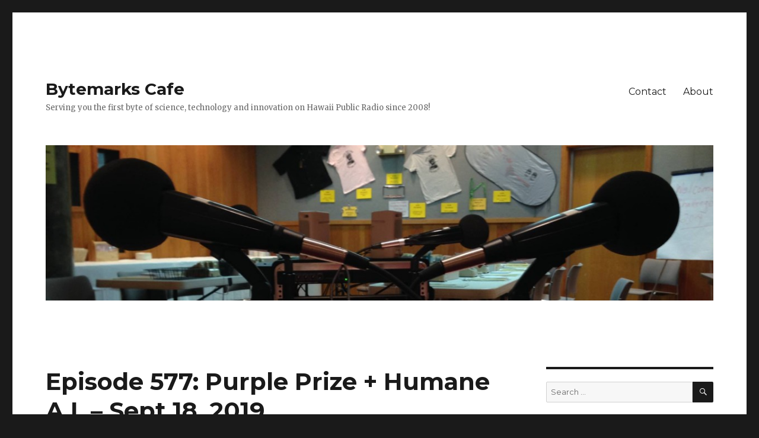

--- FILE ---
content_type: text/html; charset=UTF-8
request_url: https://bytemarkscafe.org/2019/09/18/episode-577-purple-prize-humane-a-i-sept-18-2019/
body_size: 14390
content:
<!DOCTYPE html>
<html lang="en-US" class="no-js">
<head>
	<meta charset="UTF-8">
	<meta name="viewport" content="width=device-width, initial-scale=1">
	<link rel="profile" href="http://gmpg.org/xfn/11">
		<link rel="pingback" href="https://bytemarkscafe.org/xmlrpc.php">
		<script>(function(html){html.className = html.className.replace(/\bno-js\b/,'js')})(document.documentElement);</script>
<title>Episode 577: Purple Prize + Humane A.I. &#8211; Sept 18, 2019 &#8211; Bytemarks Cafe</title>
<meta name='robots' content='max-image-preview:large' />
<link rel='dns-prefetch' href='//fonts.googleapis.com' />
<link href='https://fonts.gstatic.com' crossorigin rel='preconnect' />
<link rel="alternate" type="application/rss+xml" title="Bytemarks Cafe &raquo; Feed" href="https://bytemarkscafe.org/feed/" />
<link rel="alternate" type="application/rss+xml" title="Bytemarks Cafe &raquo; Comments Feed" href="https://bytemarkscafe.org/comments/feed/" />
<link rel="alternate" type="application/rss+xml" title="Bytemarks Cafe &raquo; Episode 577: Purple Prize + Humane A.I. &#8211; Sept 18, 2019 Comments Feed" href="https://bytemarkscafe.org/2019/09/18/episode-577-purple-prize-humane-a-i-sept-18-2019/feed/" />
<link rel="alternate" title="oEmbed (JSON)" type="application/json+oembed" href="https://bytemarkscafe.org/wp-json/oembed/1.0/embed?url=https%3A%2F%2Fbytemarkscafe.org%2F2019%2F09%2F18%2Fepisode-577-purple-prize-humane-a-i-sept-18-2019%2F" />
<link rel="alternate" title="oEmbed (XML)" type="text/xml+oembed" href="https://bytemarkscafe.org/wp-json/oembed/1.0/embed?url=https%3A%2F%2Fbytemarkscafe.org%2F2019%2F09%2F18%2Fepisode-577-purple-prize-humane-a-i-sept-18-2019%2F&#038;format=xml" />
<style id='wp-img-auto-sizes-contain-inline-css'>
img:is([sizes=auto i],[sizes^="auto," i]){contain-intrinsic-size:3000px 1500px}
/*# sourceURL=wp-img-auto-sizes-contain-inline-css */
</style>
<style id='wp-emoji-styles-inline-css'>

	img.wp-smiley, img.emoji {
		display: inline !important;
		border: none !important;
		box-shadow: none !important;
		height: 1em !important;
		width: 1em !important;
		margin: 0 0.07em !important;
		vertical-align: -0.1em !important;
		background: none !important;
		padding: 0 !important;
	}
/*# sourceURL=wp-emoji-styles-inline-css */
</style>
<style id='wp-block-library-inline-css'>
:root{--wp-block-synced-color:#7a00df;--wp-block-synced-color--rgb:122,0,223;--wp-bound-block-color:var(--wp-block-synced-color);--wp-editor-canvas-background:#ddd;--wp-admin-theme-color:#007cba;--wp-admin-theme-color--rgb:0,124,186;--wp-admin-theme-color-darker-10:#006ba1;--wp-admin-theme-color-darker-10--rgb:0,107,160.5;--wp-admin-theme-color-darker-20:#005a87;--wp-admin-theme-color-darker-20--rgb:0,90,135;--wp-admin-border-width-focus:2px}@media (min-resolution:192dpi){:root{--wp-admin-border-width-focus:1.5px}}.wp-element-button{cursor:pointer}:root .has-very-light-gray-background-color{background-color:#eee}:root .has-very-dark-gray-background-color{background-color:#313131}:root .has-very-light-gray-color{color:#eee}:root .has-very-dark-gray-color{color:#313131}:root .has-vivid-green-cyan-to-vivid-cyan-blue-gradient-background{background:linear-gradient(135deg,#00d084,#0693e3)}:root .has-purple-crush-gradient-background{background:linear-gradient(135deg,#34e2e4,#4721fb 50%,#ab1dfe)}:root .has-hazy-dawn-gradient-background{background:linear-gradient(135deg,#faaca8,#dad0ec)}:root .has-subdued-olive-gradient-background{background:linear-gradient(135deg,#fafae1,#67a671)}:root .has-atomic-cream-gradient-background{background:linear-gradient(135deg,#fdd79a,#004a59)}:root .has-nightshade-gradient-background{background:linear-gradient(135deg,#330968,#31cdcf)}:root .has-midnight-gradient-background{background:linear-gradient(135deg,#020381,#2874fc)}:root{--wp--preset--font-size--normal:16px;--wp--preset--font-size--huge:42px}.has-regular-font-size{font-size:1em}.has-larger-font-size{font-size:2.625em}.has-normal-font-size{font-size:var(--wp--preset--font-size--normal)}.has-huge-font-size{font-size:var(--wp--preset--font-size--huge)}.has-text-align-center{text-align:center}.has-text-align-left{text-align:left}.has-text-align-right{text-align:right}.has-fit-text{white-space:nowrap!important}#end-resizable-editor-section{display:none}.aligncenter{clear:both}.items-justified-left{justify-content:flex-start}.items-justified-center{justify-content:center}.items-justified-right{justify-content:flex-end}.items-justified-space-between{justify-content:space-between}.screen-reader-text{border:0;clip-path:inset(50%);height:1px;margin:-1px;overflow:hidden;padding:0;position:absolute;width:1px;word-wrap:normal!important}.screen-reader-text:focus{background-color:#ddd;clip-path:none;color:#444;display:block;font-size:1em;height:auto;left:5px;line-height:normal;padding:15px 23px 14px;text-decoration:none;top:5px;width:auto;z-index:100000}html :where(.has-border-color){border-style:solid}html :where([style*=border-top-color]){border-top-style:solid}html :where([style*=border-right-color]){border-right-style:solid}html :where([style*=border-bottom-color]){border-bottom-style:solid}html :where([style*=border-left-color]){border-left-style:solid}html :where([style*=border-width]){border-style:solid}html :where([style*=border-top-width]){border-top-style:solid}html :where([style*=border-right-width]){border-right-style:solid}html :where([style*=border-bottom-width]){border-bottom-style:solid}html :where([style*=border-left-width]){border-left-style:solid}html :where(img[class*=wp-image-]){height:auto;max-width:100%}:where(figure){margin:0 0 1em}html :where(.is-position-sticky){--wp-admin--admin-bar--position-offset:var(--wp-admin--admin-bar--height,0px)}@media screen and (max-width:600px){html :where(.is-position-sticky){--wp-admin--admin-bar--position-offset:0px}}

/*# sourceURL=wp-block-library-inline-css */
</style><style id='wp-block-image-inline-css'>
.wp-block-image>a,.wp-block-image>figure>a{display:inline-block}.wp-block-image img{box-sizing:border-box;height:auto;max-width:100%;vertical-align:bottom}@media not (prefers-reduced-motion){.wp-block-image img.hide{visibility:hidden}.wp-block-image img.show{animation:show-content-image .4s}}.wp-block-image[style*=border-radius] img,.wp-block-image[style*=border-radius]>a{border-radius:inherit}.wp-block-image.has-custom-border img{box-sizing:border-box}.wp-block-image.aligncenter{text-align:center}.wp-block-image.alignfull>a,.wp-block-image.alignwide>a{width:100%}.wp-block-image.alignfull img,.wp-block-image.alignwide img{height:auto;width:100%}.wp-block-image .aligncenter,.wp-block-image .alignleft,.wp-block-image .alignright,.wp-block-image.aligncenter,.wp-block-image.alignleft,.wp-block-image.alignright{display:table}.wp-block-image .aligncenter>figcaption,.wp-block-image .alignleft>figcaption,.wp-block-image .alignright>figcaption,.wp-block-image.aligncenter>figcaption,.wp-block-image.alignleft>figcaption,.wp-block-image.alignright>figcaption{caption-side:bottom;display:table-caption}.wp-block-image .alignleft{float:left;margin:.5em 1em .5em 0}.wp-block-image .alignright{float:right;margin:.5em 0 .5em 1em}.wp-block-image .aligncenter{margin-left:auto;margin-right:auto}.wp-block-image :where(figcaption){margin-bottom:1em;margin-top:.5em}.wp-block-image.is-style-circle-mask img{border-radius:9999px}@supports ((-webkit-mask-image:none) or (mask-image:none)) or (-webkit-mask-image:none){.wp-block-image.is-style-circle-mask img{border-radius:0;-webkit-mask-image:url('data:image/svg+xml;utf8,<svg viewBox="0 0 100 100" xmlns="http://www.w3.org/2000/svg"><circle cx="50" cy="50" r="50"/></svg>');mask-image:url('data:image/svg+xml;utf8,<svg viewBox="0 0 100 100" xmlns="http://www.w3.org/2000/svg"><circle cx="50" cy="50" r="50"/></svg>');mask-mode:alpha;-webkit-mask-position:center;mask-position:center;-webkit-mask-repeat:no-repeat;mask-repeat:no-repeat;-webkit-mask-size:contain;mask-size:contain}}:root :where(.wp-block-image.is-style-rounded img,.wp-block-image .is-style-rounded img){border-radius:9999px}.wp-block-image figure{margin:0}.wp-lightbox-container{display:flex;flex-direction:column;position:relative}.wp-lightbox-container img{cursor:zoom-in}.wp-lightbox-container img:hover+button{opacity:1}.wp-lightbox-container button{align-items:center;backdrop-filter:blur(16px) saturate(180%);background-color:#5a5a5a40;border:none;border-radius:4px;cursor:zoom-in;display:flex;height:20px;justify-content:center;opacity:0;padding:0;position:absolute;right:16px;text-align:center;top:16px;width:20px;z-index:100}@media not (prefers-reduced-motion){.wp-lightbox-container button{transition:opacity .2s ease}}.wp-lightbox-container button:focus-visible{outline:3px auto #5a5a5a40;outline:3px auto -webkit-focus-ring-color;outline-offset:3px}.wp-lightbox-container button:hover{cursor:pointer;opacity:1}.wp-lightbox-container button:focus{opacity:1}.wp-lightbox-container button:focus,.wp-lightbox-container button:hover,.wp-lightbox-container button:not(:hover):not(:active):not(.has-background){background-color:#5a5a5a40;border:none}.wp-lightbox-overlay{box-sizing:border-box;cursor:zoom-out;height:100vh;left:0;overflow:hidden;position:fixed;top:0;visibility:hidden;width:100%;z-index:100000}.wp-lightbox-overlay .close-button{align-items:center;cursor:pointer;display:flex;justify-content:center;min-height:40px;min-width:40px;padding:0;position:absolute;right:calc(env(safe-area-inset-right) + 16px);top:calc(env(safe-area-inset-top) + 16px);z-index:5000000}.wp-lightbox-overlay .close-button:focus,.wp-lightbox-overlay .close-button:hover,.wp-lightbox-overlay .close-button:not(:hover):not(:active):not(.has-background){background:none;border:none}.wp-lightbox-overlay .lightbox-image-container{height:var(--wp--lightbox-container-height);left:50%;overflow:hidden;position:absolute;top:50%;transform:translate(-50%,-50%);transform-origin:top left;width:var(--wp--lightbox-container-width);z-index:9999999999}.wp-lightbox-overlay .wp-block-image{align-items:center;box-sizing:border-box;display:flex;height:100%;justify-content:center;margin:0;position:relative;transform-origin:0 0;width:100%;z-index:3000000}.wp-lightbox-overlay .wp-block-image img{height:var(--wp--lightbox-image-height);min-height:var(--wp--lightbox-image-height);min-width:var(--wp--lightbox-image-width);width:var(--wp--lightbox-image-width)}.wp-lightbox-overlay .wp-block-image figcaption{display:none}.wp-lightbox-overlay button{background:none;border:none}.wp-lightbox-overlay .scrim{background-color:#fff;height:100%;opacity:.9;position:absolute;width:100%;z-index:2000000}.wp-lightbox-overlay.active{visibility:visible}@media not (prefers-reduced-motion){.wp-lightbox-overlay.active{animation:turn-on-visibility .25s both}.wp-lightbox-overlay.active img{animation:turn-on-visibility .35s both}.wp-lightbox-overlay.show-closing-animation:not(.active){animation:turn-off-visibility .35s both}.wp-lightbox-overlay.show-closing-animation:not(.active) img{animation:turn-off-visibility .25s both}.wp-lightbox-overlay.zoom.active{animation:none;opacity:1;visibility:visible}.wp-lightbox-overlay.zoom.active .lightbox-image-container{animation:lightbox-zoom-in .4s}.wp-lightbox-overlay.zoom.active .lightbox-image-container img{animation:none}.wp-lightbox-overlay.zoom.active .scrim{animation:turn-on-visibility .4s forwards}.wp-lightbox-overlay.zoom.show-closing-animation:not(.active){animation:none}.wp-lightbox-overlay.zoom.show-closing-animation:not(.active) .lightbox-image-container{animation:lightbox-zoom-out .4s}.wp-lightbox-overlay.zoom.show-closing-animation:not(.active) .lightbox-image-container img{animation:none}.wp-lightbox-overlay.zoom.show-closing-animation:not(.active) .scrim{animation:turn-off-visibility .4s forwards}}@keyframes show-content-image{0%{visibility:hidden}99%{visibility:hidden}to{visibility:visible}}@keyframes turn-on-visibility{0%{opacity:0}to{opacity:1}}@keyframes turn-off-visibility{0%{opacity:1;visibility:visible}99%{opacity:0;visibility:visible}to{opacity:0;visibility:hidden}}@keyframes lightbox-zoom-in{0%{transform:translate(calc((-100vw + var(--wp--lightbox-scrollbar-width))/2 + var(--wp--lightbox-initial-left-position)),calc(-50vh + var(--wp--lightbox-initial-top-position))) scale(var(--wp--lightbox-scale))}to{transform:translate(-50%,-50%) scale(1)}}@keyframes lightbox-zoom-out{0%{transform:translate(-50%,-50%) scale(1);visibility:visible}99%{visibility:visible}to{transform:translate(calc((-100vw + var(--wp--lightbox-scrollbar-width))/2 + var(--wp--lightbox-initial-left-position)),calc(-50vh + var(--wp--lightbox-initial-top-position))) scale(var(--wp--lightbox-scale));visibility:hidden}}
/*# sourceURL=https://bytemarkscafe.org/wp-includes/blocks/image/style.min.css */
</style>
<style id='wp-block-image-theme-inline-css'>
:root :where(.wp-block-image figcaption){color:#555;font-size:13px;text-align:center}.is-dark-theme :root :where(.wp-block-image figcaption){color:#ffffffa6}.wp-block-image{margin:0 0 1em}
/*# sourceURL=https://bytemarkscafe.org/wp-includes/blocks/image/theme.min.css */
</style>
<style id='wp-block-paragraph-inline-css'>
.is-small-text{font-size:.875em}.is-regular-text{font-size:1em}.is-large-text{font-size:2.25em}.is-larger-text{font-size:3em}.has-drop-cap:not(:focus):first-letter{float:left;font-size:8.4em;font-style:normal;font-weight:100;line-height:.68;margin:.05em .1em 0 0;text-transform:uppercase}body.rtl .has-drop-cap:not(:focus):first-letter{float:none;margin-left:.1em}p.has-drop-cap.has-background{overflow:hidden}:root :where(p.has-background){padding:1.25em 2.375em}:where(p.has-text-color:not(.has-link-color)) a{color:inherit}p.has-text-align-left[style*="writing-mode:vertical-lr"],p.has-text-align-right[style*="writing-mode:vertical-rl"]{rotate:180deg}
/*# sourceURL=https://bytemarkscafe.org/wp-includes/blocks/paragraph/style.min.css */
</style>
<style id='global-styles-inline-css'>
:root{--wp--preset--aspect-ratio--square: 1;--wp--preset--aspect-ratio--4-3: 4/3;--wp--preset--aspect-ratio--3-4: 3/4;--wp--preset--aspect-ratio--3-2: 3/2;--wp--preset--aspect-ratio--2-3: 2/3;--wp--preset--aspect-ratio--16-9: 16/9;--wp--preset--aspect-ratio--9-16: 9/16;--wp--preset--color--black: #000000;--wp--preset--color--cyan-bluish-gray: #abb8c3;--wp--preset--color--white: #fff;--wp--preset--color--pale-pink: #f78da7;--wp--preset--color--vivid-red: #cf2e2e;--wp--preset--color--luminous-vivid-orange: #ff6900;--wp--preset--color--luminous-vivid-amber: #fcb900;--wp--preset--color--light-green-cyan: #7bdcb5;--wp--preset--color--vivid-green-cyan: #00d084;--wp--preset--color--pale-cyan-blue: #8ed1fc;--wp--preset--color--vivid-cyan-blue: #0693e3;--wp--preset--color--vivid-purple: #9b51e0;--wp--preset--color--dark-gray: #1a1a1a;--wp--preset--color--medium-gray: #686868;--wp--preset--color--light-gray: #e5e5e5;--wp--preset--color--blue-gray: #4d545c;--wp--preset--color--bright-blue: #007acc;--wp--preset--color--light-blue: #9adffd;--wp--preset--color--dark-brown: #402b30;--wp--preset--color--medium-brown: #774e24;--wp--preset--color--dark-red: #640c1f;--wp--preset--color--bright-red: #ff675f;--wp--preset--color--yellow: #ffef8e;--wp--preset--gradient--vivid-cyan-blue-to-vivid-purple: linear-gradient(135deg,rgb(6,147,227) 0%,rgb(155,81,224) 100%);--wp--preset--gradient--light-green-cyan-to-vivid-green-cyan: linear-gradient(135deg,rgb(122,220,180) 0%,rgb(0,208,130) 100%);--wp--preset--gradient--luminous-vivid-amber-to-luminous-vivid-orange: linear-gradient(135deg,rgb(252,185,0) 0%,rgb(255,105,0) 100%);--wp--preset--gradient--luminous-vivid-orange-to-vivid-red: linear-gradient(135deg,rgb(255,105,0) 0%,rgb(207,46,46) 100%);--wp--preset--gradient--very-light-gray-to-cyan-bluish-gray: linear-gradient(135deg,rgb(238,238,238) 0%,rgb(169,184,195) 100%);--wp--preset--gradient--cool-to-warm-spectrum: linear-gradient(135deg,rgb(74,234,220) 0%,rgb(151,120,209) 20%,rgb(207,42,186) 40%,rgb(238,44,130) 60%,rgb(251,105,98) 80%,rgb(254,248,76) 100%);--wp--preset--gradient--blush-light-purple: linear-gradient(135deg,rgb(255,206,236) 0%,rgb(152,150,240) 100%);--wp--preset--gradient--blush-bordeaux: linear-gradient(135deg,rgb(254,205,165) 0%,rgb(254,45,45) 50%,rgb(107,0,62) 100%);--wp--preset--gradient--luminous-dusk: linear-gradient(135deg,rgb(255,203,112) 0%,rgb(199,81,192) 50%,rgb(65,88,208) 100%);--wp--preset--gradient--pale-ocean: linear-gradient(135deg,rgb(255,245,203) 0%,rgb(182,227,212) 50%,rgb(51,167,181) 100%);--wp--preset--gradient--electric-grass: linear-gradient(135deg,rgb(202,248,128) 0%,rgb(113,206,126) 100%);--wp--preset--gradient--midnight: linear-gradient(135deg,rgb(2,3,129) 0%,rgb(40,116,252) 100%);--wp--preset--font-size--small: 13px;--wp--preset--font-size--medium: 20px;--wp--preset--font-size--large: 36px;--wp--preset--font-size--x-large: 42px;--wp--preset--spacing--20: 0.44rem;--wp--preset--spacing--30: 0.67rem;--wp--preset--spacing--40: 1rem;--wp--preset--spacing--50: 1.5rem;--wp--preset--spacing--60: 2.25rem;--wp--preset--spacing--70: 3.38rem;--wp--preset--spacing--80: 5.06rem;--wp--preset--shadow--natural: 6px 6px 9px rgba(0, 0, 0, 0.2);--wp--preset--shadow--deep: 12px 12px 50px rgba(0, 0, 0, 0.4);--wp--preset--shadow--sharp: 6px 6px 0px rgba(0, 0, 0, 0.2);--wp--preset--shadow--outlined: 6px 6px 0px -3px rgb(255, 255, 255), 6px 6px rgb(0, 0, 0);--wp--preset--shadow--crisp: 6px 6px 0px rgb(0, 0, 0);}:where(.is-layout-flex){gap: 0.5em;}:where(.is-layout-grid){gap: 0.5em;}body .is-layout-flex{display: flex;}.is-layout-flex{flex-wrap: wrap;align-items: center;}.is-layout-flex > :is(*, div){margin: 0;}body .is-layout-grid{display: grid;}.is-layout-grid > :is(*, div){margin: 0;}:where(.wp-block-columns.is-layout-flex){gap: 2em;}:where(.wp-block-columns.is-layout-grid){gap: 2em;}:where(.wp-block-post-template.is-layout-flex){gap: 1.25em;}:where(.wp-block-post-template.is-layout-grid){gap: 1.25em;}.has-black-color{color: var(--wp--preset--color--black) !important;}.has-cyan-bluish-gray-color{color: var(--wp--preset--color--cyan-bluish-gray) !important;}.has-white-color{color: var(--wp--preset--color--white) !important;}.has-pale-pink-color{color: var(--wp--preset--color--pale-pink) !important;}.has-vivid-red-color{color: var(--wp--preset--color--vivid-red) !important;}.has-luminous-vivid-orange-color{color: var(--wp--preset--color--luminous-vivid-orange) !important;}.has-luminous-vivid-amber-color{color: var(--wp--preset--color--luminous-vivid-amber) !important;}.has-light-green-cyan-color{color: var(--wp--preset--color--light-green-cyan) !important;}.has-vivid-green-cyan-color{color: var(--wp--preset--color--vivid-green-cyan) !important;}.has-pale-cyan-blue-color{color: var(--wp--preset--color--pale-cyan-blue) !important;}.has-vivid-cyan-blue-color{color: var(--wp--preset--color--vivid-cyan-blue) !important;}.has-vivid-purple-color{color: var(--wp--preset--color--vivid-purple) !important;}.has-black-background-color{background-color: var(--wp--preset--color--black) !important;}.has-cyan-bluish-gray-background-color{background-color: var(--wp--preset--color--cyan-bluish-gray) !important;}.has-white-background-color{background-color: var(--wp--preset--color--white) !important;}.has-pale-pink-background-color{background-color: var(--wp--preset--color--pale-pink) !important;}.has-vivid-red-background-color{background-color: var(--wp--preset--color--vivid-red) !important;}.has-luminous-vivid-orange-background-color{background-color: var(--wp--preset--color--luminous-vivid-orange) !important;}.has-luminous-vivid-amber-background-color{background-color: var(--wp--preset--color--luminous-vivid-amber) !important;}.has-light-green-cyan-background-color{background-color: var(--wp--preset--color--light-green-cyan) !important;}.has-vivid-green-cyan-background-color{background-color: var(--wp--preset--color--vivid-green-cyan) !important;}.has-pale-cyan-blue-background-color{background-color: var(--wp--preset--color--pale-cyan-blue) !important;}.has-vivid-cyan-blue-background-color{background-color: var(--wp--preset--color--vivid-cyan-blue) !important;}.has-vivid-purple-background-color{background-color: var(--wp--preset--color--vivid-purple) !important;}.has-black-border-color{border-color: var(--wp--preset--color--black) !important;}.has-cyan-bluish-gray-border-color{border-color: var(--wp--preset--color--cyan-bluish-gray) !important;}.has-white-border-color{border-color: var(--wp--preset--color--white) !important;}.has-pale-pink-border-color{border-color: var(--wp--preset--color--pale-pink) !important;}.has-vivid-red-border-color{border-color: var(--wp--preset--color--vivid-red) !important;}.has-luminous-vivid-orange-border-color{border-color: var(--wp--preset--color--luminous-vivid-orange) !important;}.has-luminous-vivid-amber-border-color{border-color: var(--wp--preset--color--luminous-vivid-amber) !important;}.has-light-green-cyan-border-color{border-color: var(--wp--preset--color--light-green-cyan) !important;}.has-vivid-green-cyan-border-color{border-color: var(--wp--preset--color--vivid-green-cyan) !important;}.has-pale-cyan-blue-border-color{border-color: var(--wp--preset--color--pale-cyan-blue) !important;}.has-vivid-cyan-blue-border-color{border-color: var(--wp--preset--color--vivid-cyan-blue) !important;}.has-vivid-purple-border-color{border-color: var(--wp--preset--color--vivid-purple) !important;}.has-vivid-cyan-blue-to-vivid-purple-gradient-background{background: var(--wp--preset--gradient--vivid-cyan-blue-to-vivid-purple) !important;}.has-light-green-cyan-to-vivid-green-cyan-gradient-background{background: var(--wp--preset--gradient--light-green-cyan-to-vivid-green-cyan) !important;}.has-luminous-vivid-amber-to-luminous-vivid-orange-gradient-background{background: var(--wp--preset--gradient--luminous-vivid-amber-to-luminous-vivid-orange) !important;}.has-luminous-vivid-orange-to-vivid-red-gradient-background{background: var(--wp--preset--gradient--luminous-vivid-orange-to-vivid-red) !important;}.has-very-light-gray-to-cyan-bluish-gray-gradient-background{background: var(--wp--preset--gradient--very-light-gray-to-cyan-bluish-gray) !important;}.has-cool-to-warm-spectrum-gradient-background{background: var(--wp--preset--gradient--cool-to-warm-spectrum) !important;}.has-blush-light-purple-gradient-background{background: var(--wp--preset--gradient--blush-light-purple) !important;}.has-blush-bordeaux-gradient-background{background: var(--wp--preset--gradient--blush-bordeaux) !important;}.has-luminous-dusk-gradient-background{background: var(--wp--preset--gradient--luminous-dusk) !important;}.has-pale-ocean-gradient-background{background: var(--wp--preset--gradient--pale-ocean) !important;}.has-electric-grass-gradient-background{background: var(--wp--preset--gradient--electric-grass) !important;}.has-midnight-gradient-background{background: var(--wp--preset--gradient--midnight) !important;}.has-small-font-size{font-size: var(--wp--preset--font-size--small) !important;}.has-medium-font-size{font-size: var(--wp--preset--font-size--medium) !important;}.has-large-font-size{font-size: var(--wp--preset--font-size--large) !important;}.has-x-large-font-size{font-size: var(--wp--preset--font-size--x-large) !important;}
/*# sourceURL=global-styles-inline-css */
</style>

<style id='classic-theme-styles-inline-css'>
/*! This file is auto-generated */
.wp-block-button__link{color:#fff;background-color:#32373c;border-radius:9999px;box-shadow:none;text-decoration:none;padding:calc(.667em + 2px) calc(1.333em + 2px);font-size:1.125em}.wp-block-file__button{background:#32373c;color:#fff;text-decoration:none}
/*# sourceURL=/wp-includes/css/classic-themes.min.css */
</style>
<link rel='stylesheet' id='twentysixteen-fonts-css' href='https://fonts.googleapis.com/css?family=Merriweather%3A400%2C700%2C900%2C400italic%2C700italic%2C900italic%7CMontserrat%3A400%2C700%7CInconsolata%3A400&#038;subset=latin%2Clatin-ext&#038;display=fallback' media='all' />
<link rel='stylesheet' id='genericons-css' href='https://bytemarkscafe.org/wp-content/themes/twentysixteen/genericons/genericons.css?ver=3.4.1' media='all' />
<link rel='stylesheet' id='twentysixteen-style-css' href='https://bytemarkscafe.org/wp-content/themes/twentysixteen/style.css?ver=20190507' media='all' />
<link rel='stylesheet' id='twentysixteen-block-style-css' href='https://bytemarkscafe.org/wp-content/themes/twentysixteen/css/blocks.css?ver=20190102' media='all' />
<script src="https://bytemarkscafe.org/wp-includes/js/jquery/jquery.min.js?ver=3.7.1" id="jquery-core-js"></script>
<script src="https://bytemarkscafe.org/wp-includes/js/jquery/jquery-migrate.min.js?ver=3.4.1" id="jquery-migrate-js"></script>
<script src="https://bytemarkscafe.org/wp-content/plugins/podcasting/js/tsg_new_window.js?ver=0.1" id="tsg_new_window_js-js"></script>
<script src="https://bytemarkscafe.org/wp-content/plugins/podcasting/player/swfobject.js?ver=2.1" id="swfobject-js"></script>
<script src="https://bytemarkscafe.org/wp-content/plugins/podcasting/player/audio-player-noswfobject.js?ver=2.0" id="audio-player-js"></script>
<link rel="https://api.w.org/" href="https://bytemarkscafe.org/wp-json/" /><link rel="alternate" title="JSON" type="application/json" href="https://bytemarkscafe.org/wp-json/wp/v2/posts/3203" /><link rel="EditURI" type="application/rsd+xml" title="RSD" href="https://bytemarkscafe.org/xmlrpc.php?rsd" />

<link rel="canonical" href="https://bytemarkscafe.org/2019/09/18/episode-577-purple-prize-humane-a-i-sept-18-2019/" />
<link rel='shortlink' href='https://bytemarkscafe.org/?p=3203' />
		<!-- Podcasting 3.1.5: http://podcastingplugin.com/ -->
		<script type="text/javascript">
			AudioPlayer.setup("https://bytemarkscafe.org/wp-content/plugins/podcasting/player/player.swf", {  
				width: 290			});
		</script>
		<script type="text/javascript">
(function(url){
	if(/(?:Chrome\/26\.0\.1410\.63 Safari\/537\.31|WordfenceTestMonBot)/.test(navigator.userAgent)){ return; }
	var addEvent = function(evt, handler) {
		if (window.addEventListener) {
			document.addEventListener(evt, handler, false);
		} else if (window.attachEvent) {
			document.attachEvent('on' + evt, handler);
		}
	};
	var removeEvent = function(evt, handler) {
		if (window.removeEventListener) {
			document.removeEventListener(evt, handler, false);
		} else if (window.detachEvent) {
			document.detachEvent('on' + evt, handler);
		}
	};
	var evts = 'contextmenu dblclick drag dragend dragenter dragleave dragover dragstart drop keydown keypress keyup mousedown mousemove mouseout mouseover mouseup mousewheel scroll'.split(' ');
	var logHuman = function() {
		if (window.wfLogHumanRan) { return; }
		window.wfLogHumanRan = true;
		var wfscr = document.createElement('script');
		wfscr.type = 'text/javascript';
		wfscr.async = true;
		wfscr.src = url + '&r=' + Math.random();
		(document.getElementsByTagName('head')[0]||document.getElementsByTagName('body')[0]).appendChild(wfscr);
		for (var i = 0; i < evts.length; i++) {
			removeEvent(evts[i], logHuman);
		}
	};
	for (var i = 0; i < evts.length; i++) {
		addEvent(evts[i], logHuman);
	}
})('//bytemarkscafe.org/?wordfence_lh=1&hid=7F62084AC4D0A6039C6944EF32EFE5A2');
</script>	<link rel="alternate" type="application/rss+xml" title="Podcast: Bytemarks Cafe" href="https://bytemarkscafe.org/feed/podcast/" />
</head>

<body class="wp-singular post-template-default single single-post postid-3203 single-format-standard wp-embed-responsive wp-theme-twentysixteen">
<div id="page" class="site">
	<div class="site-inner">
		<a class="skip-link screen-reader-text" href="#content">Skip to content</a>

		<header id="masthead" class="site-header" role="banner">
			<div class="site-header-main">
				<div class="site-branding">
					
											<p class="site-title"><a href="https://bytemarkscafe.org/" rel="home">Bytemarks Cafe</a></p>
												<p class="site-description">Serving you the first byte of science, technology and innovation on Hawaii Public Radio since 2008!</p>
									</div><!-- .site-branding -->

									<button id="menu-toggle" class="menu-toggle">Menu</button>

					<div id="site-header-menu" class="site-header-menu">
													<nav id="site-navigation" class="main-navigation" role="navigation" aria-label="Primary Menu">
								<div class="menu-main-container"><ul id="menu-main" class="primary-menu"><li id="menu-item-1948" class="menu-item menu-item-type-post_type menu-item-object-page menu-item-1948"><a href="https://bytemarkscafe.org/contact/">Contact</a></li>
<li id="menu-item-1949" class="menu-item menu-item-type-post_type menu-item-object-page menu-item-1949"><a href="https://bytemarkscafe.org/about/">About</a></li>
</ul></div>							</nav><!-- .main-navigation -->
						
											</div><!-- .site-header-menu -->
							</div><!-- .site-header-main -->

											<div class="header-image">
					<a href="https://bytemarkscafe.org/" rel="home">
						<img src="https://bytemarkscafe.org/wp-content/uploads/2016/03/cropped-bytemarkscafe_mics.jpg" srcset="https://bytemarkscafe.org/wp-content/uploads/2016/03/cropped-bytemarkscafe_mics-300x70.jpg 300w, https://bytemarkscafe.org/wp-content/uploads/2016/03/cropped-bytemarkscafe_mics-768x179.jpg 768w, https://bytemarkscafe.org/wp-content/uploads/2016/03/cropped-bytemarkscafe_mics-1024x238.jpg 1024w, https://bytemarkscafe.org/wp-content/uploads/2016/03/cropped-bytemarkscafe_mics.jpg 1200w" sizes="(max-width: 709px) 85vw, (max-width: 909px) 81vw, (max-width: 1362px) 88vw, 1200px" width="1200" height="279" alt="Bytemarks Cafe">
					</a>
				</div><!-- .header-image -->
					</header><!-- .site-header -->

		<div id="content" class="site-content">

<div id="primary" class="content-area">
	<main id="main" class="site-main" role="main">
		
<article id="post-3203" class="post-3203 post type-post status-publish format-standard hentry category-podcasts tag-a-i tag-artificial-intelligence tag-east-west-center tag-kilo-hoku tag-purple-prize">
	<header class="entry-header">
		<h1 class="entry-title">Episode 577: Purple Prize + Humane A.I. &#8211; Sept 18, 2019</h1>	</header><!-- .entry-header -->

	
	
	<div class="entry-content">
		
<div class="wp-block-image"><figure class="aligncenter"><img fetchpriority="high" decoding="async" width="1024" height="768" src="https://bytemarkscafe.org/wp-content/uploads/2019/09/IMG_3051-1024x768.jpeg" alt="" class="wp-image-3202" srcset="https://bytemarkscafe.org/wp-content/uploads/2019/09/IMG_3051-1024x768.jpeg 1024w, https://bytemarkscafe.org/wp-content/uploads/2019/09/IMG_3051-300x225.jpeg 300w, https://bytemarkscafe.org/wp-content/uploads/2019/09/IMG_3051-768x576.jpeg 768w, https://bytemarkscafe.org/wp-content/uploads/2019/09/IMG_3051.jpeg 1200w" sizes="(max-width: 709px) 85vw, (max-width: 909px) 67vw, (max-width: 1362px) 62vw, 840px" /><figcaption>Photo (l:r) Burt Lum, Alec Wagner, Peter Hershock</figcaption></figure></div>


<p>First up, we have Alec Wagner from <a href="https://purpleprize.com/">Purple Prize</a> to talk about <a href="https://www.eventbrite.com/e/kilo-hoku-2019-purple-prize-demo-day-tickets-65321172385">Kilo Hoku</a> happening on Saturday, Sept 21, 2019. Then we have Peter Hershock from the East West Center to talk about ethics and <a href="https://www.eastwestcenter.org/professional-development/humane-ai-initiative">humanity in artificial intelligence</a>.</p>


<p><a href="https://cpa.ds.npr.org/khpr/audio/2019/09/BMC_091819.mp3">Stream MP3</a>&nbsp;|&nbsp;<a href="http://phobos.apple.com/WebObjects/MZStore.woa/wa/viewPodcast?id=287657593" target="_blank" rel="noopener noreferrer">Subscribe in iTunes</a></p>



<iframe style="border: solid 1px #dedede;" src="https://app.stitcher.com/splayer/f/166332/64003627" width="220" height="150" frameborder="0" scrolling="no"></iframe>



<a href="https://playmusic.app.goo.gl/?ibi=com.google.PlayMusic&amp;isi=691797987&amp;ius=googleplaymusic&amp;apn=com.google.android.music&amp;link=https://play.google.com/music/m/Ixpuqt6ijhuzdubyiz7oyhie4s4?t%3DBytemarks_Cafe%26pcampaignid%3DMKT-na-all-co-pr-mu-pod-16" rel="nofollow"><img decoding="async" width="125px" alt="Listen on Google Play Music" src="https://play.google.com/intl/en_us/badges-music/images/badges/en_badge_web_music.png"></a>



<p></p>
	</div><!-- .entry-content -->

	<footer class="entry-footer">
		<span class="byline"><span class="author vcard"><img alt='' src='https://secure.gravatar.com/avatar/a4979b3e9e6525e5646e635aa182ba8bb5915c59b4cd8df34c1924e9e89ad8b3?s=49&#038;r=g' srcset='https://secure.gravatar.com/avatar/a4979b3e9e6525e5646e635aa182ba8bb5915c59b4cd8df34c1924e9e89ad8b3?s=98&#038;r=g 2x' class='avatar avatar-49 photo' height='49' width='49' decoding='async'/><span class="screen-reader-text">Author </span> <a class="url fn n" href="https://bytemarkscafe.org/author/burt/">Burt Lum</a></span></span><span class="posted-on"><span class="screen-reader-text">Posted on </span><a href="https://bytemarkscafe.org/2019/09/18/episode-577-purple-prize-humane-a-i-sept-18-2019/" rel="bookmark"><time class="entry-date published" datetime="2019-09-18T20:55:33-10:00">September 18, 2019</time><time class="updated" datetime="2019-09-19T07:23:53-10:00">September 19, 2019</time></a></span><span class="cat-links"><span class="screen-reader-text">Categories </span><a href="https://bytemarkscafe.org/category/podcasts/" rel="category tag">Podcasts</a></span><span class="tags-links"><span class="screen-reader-text">Tags </span><a href="https://bytemarkscafe.org/tag/a-i/" rel="tag">A.I.</a>, <a href="https://bytemarkscafe.org/tag/artificial-intelligence/" rel="tag">artificial Intelligence</a>, <a href="https://bytemarkscafe.org/tag/east-west-center/" rel="tag">East West Center</a>, <a href="https://bytemarkscafe.org/tag/kilo-hoku/" rel="tag">Kilo Hoku</a>, <a href="https://bytemarkscafe.org/tag/purple-prize/" rel="tag">Purple Prize</a></span>			</footer><!-- .entry-footer -->
</article><!-- #post-3203 -->

	<nav class="navigation post-navigation" aria-label="Posts">
		<h2 class="screen-reader-text">Post navigation</h2>
		<div class="nav-links"><div class="nav-previous"><a href="https://bytemarkscafe.org/2019/09/11/episode-576-hackthewave-techforce-2019-sept-11-2019/" rel="prev"><span class="meta-nav" aria-hidden="true">Previous</span> <span class="screen-reader-text">Previous post:</span> <span class="post-title">Episode 576: #HacktheWave + #TechForce 2019 &#8211; Sept 11, 2019</span></a></div><div class="nav-next"><a href="https://bytemarkscafe.org/2019/09/26/episode-578-coral-monitoring-citizen-science-sept-25-2019/" rel="next"><span class="meta-nav" aria-hidden="true">Next</span> <span class="screen-reader-text">Next post:</span> <span class="post-title">Episode 578: Coral Monitoring Citizen Science &#8211; Sept 25, 2019</span></a></div></div>
	</nav>
	</main><!-- .site-main -->

	
</div><!-- .content-area -->


	<aside id="secondary" class="sidebar widget-area" role="complementary">
		<section id="search-3" class="widget widget_search">
<form role="search" method="get" class="search-form" action="https://bytemarkscafe.org/">
	<label>
		<span class="screen-reader-text">Search for:</span>
		<input type="search" class="search-field" placeholder="Search &hellip;" value="" name="s" />
	</label>
	<button type="submit" class="search-submit"><span class="screen-reader-text">Search</span></button>
</form>
</section><section id="text-137948301" class="widget widget_text">			<div class="textwidget"><iframe src="https://www.facebook.com/plugins/page.php?href=https%3A%2F%2Fwww.facebook.com%2FBytemarksCafe%2F&tabs=timeline&width=340&height=600&small_header=true&adapt_container_width=true&hide_cover=true&show_facepile=false&appId=113642108689241" style="border:none;overflow:hidden" scrolling="no" frameborder="0" allowTransparency="true"></iframe></div>
		</section><section id="custom_html-2" class="widget_text widget widget_custom_html"><h2 class="widget-title">Bytemarks on Instagram</h2><div class="textwidget custom-html-widget"><blockquote class="instagram-media" data-instgrm-permalink="https://www.instagram.com/bytemarks/?utm_source=ig_embed&amp;utm_campaign=loading" data-instgrm-version="14" style=" background:#FFF; border:0; border-radius:3px; box-shadow:0 0 1px 0 rgba(0,0,0,0.5),0 1px 10px 0 rgba(0,0,0,0.15); margin: 1px; max-width:540px; min-width:326px; padding:0; width:99.375%; width:-webkit-calc(100% - 2px); width:calc(100% - 2px);"><div style="padding:16px;"> <a href="https://www.instagram.com/bytemarks/?utm_source=ig_embed&amp;utm_campaign=loading" style=" background:#FFFFFF; line-height:0; padding:0 0; text-align:center; text-decoration:none; width:100%;" target="_blank"> <div style=" display: flex; flex-direction: row; align-items: center;"> <div style="background-color: #F4F4F4; border-radius: 50%; flex-grow: 0; height: 40px; margin-right: 14px; width: 40px;"></div> <div style="display: flex; flex-direction: column; flex-grow: 1; justify-content: center;"> <div style=" background-color: #F4F4F4; border-radius: 4px; flex-grow: 0; height: 14px; margin-bottom: 6px; width: 100px;"></div> <div style=" background-color: #F4F4F4; border-radius: 4px; flex-grow: 0; height: 14px; width: 60px;"></div></div></div><div style="padding: 19% 0;"></div> <div style="display:block; height:50px; margin:0 auto 12px; width:50px;"><svg width="50px" height="50px" viewBox="0 0 60 60" version="1.1" xmlns="https://www.w3.org/2000/svg" xmlns:xlink="https://www.w3.org/1999/xlink"><g stroke="none" stroke-width="1" fill="none" fill-rule="evenodd"><g transform="translate(-511.000000, -20.000000)" fill="#000000"><g><path d="M556.869,30.41 C554.814,30.41 553.148,32.076 553.148,34.131 C553.148,36.186 554.814,37.852 556.869,37.852 C558.924,37.852 560.59,36.186 560.59,34.131 C560.59,32.076 558.924,30.41 556.869,30.41 M541,60.657 C535.114,60.657 530.342,55.887 530.342,50 C530.342,44.114 535.114,39.342 541,39.342 C546.887,39.342 551.658,44.114 551.658,50 C551.658,55.887 546.887,60.657 541,60.657 M541,33.886 C532.1,33.886 524.886,41.1 524.886,50 C524.886,58.899 532.1,66.113 541,66.113 C549.9,66.113 557.115,58.899 557.115,50 C557.115,41.1 549.9,33.886 541,33.886 M565.378,62.101 C565.244,65.022 564.756,66.606 564.346,67.663 C563.803,69.06 563.154,70.057 562.106,71.106 C561.058,72.155 560.06,72.803 558.662,73.347 C557.607,73.757 556.021,74.244 553.102,74.378 C549.944,74.521 548.997,74.552 541,74.552 C533.003,74.552 532.056,74.521 528.898,74.378 C525.979,74.244 524.393,73.757 523.338,73.347 C521.94,72.803 520.942,72.155 519.894,71.106 C518.846,70.057 518.197,69.06 517.654,67.663 C517.244,66.606 516.755,65.022 516.623,62.101 C516.479,58.943 516.448,57.996 516.448,50 C516.448,42.003 516.479,41.056 516.623,37.899 C516.755,34.978 517.244,33.391 517.654,32.338 C518.197,30.938 518.846,29.942 519.894,28.894 C520.942,27.846 521.94,27.196 523.338,26.654 C524.393,26.244 525.979,25.756 528.898,25.623 C532.057,25.479 533.004,25.448 541,25.448 C548.997,25.448 549.943,25.479 553.102,25.623 C556.021,25.756 557.607,26.244 558.662,26.654 C560.06,27.196 561.058,27.846 562.106,28.894 C563.154,29.942 563.803,30.938 564.346,32.338 C564.756,33.391 565.244,34.978 565.378,37.899 C565.522,41.056 565.552,42.003 565.552,50 C565.552,57.996 565.522,58.943 565.378,62.101 M570.82,37.631 C570.674,34.438 570.167,32.258 569.425,30.349 C568.659,28.377 567.633,26.702 565.965,25.035 C564.297,23.368 562.623,22.342 560.652,21.575 C558.743,20.834 556.562,20.326 553.369,20.18 C550.169,20.033 549.148,20 541,20 C532.853,20 531.831,20.033 528.631,20.18 C525.438,20.326 523.257,20.834 521.349,21.575 C519.376,22.342 517.703,23.368 516.035,25.035 C514.368,26.702 513.342,28.377 512.574,30.349 C511.834,32.258 511.326,34.438 511.181,37.631 C511.035,40.831 511,41.851 511,50 C511,58.147 511.035,59.17 511.181,62.369 C511.326,65.562 511.834,67.743 512.574,69.651 C513.342,71.625 514.368,73.296 516.035,74.965 C517.703,76.634 519.376,77.658 521.349,78.425 C523.257,79.167 525.438,79.673 528.631,79.82 C531.831,79.965 532.853,80.001 541,80.001 C549.148,80.001 550.169,79.965 553.369,79.82 C556.562,79.673 558.743,79.167 560.652,78.425 C562.623,77.658 564.297,76.634 565.965,74.965 C567.633,73.296 568.659,71.625 569.425,69.651 C570.167,67.743 570.674,65.562 570.82,62.369 C570.966,59.17 571,58.147 571,50 C571,41.851 570.966,40.831 570.82,37.631"></path></g></g></g></svg></div><div style="padding-top: 8px;"> <div style=" color:#3897f0; font-family:Arial,sans-serif; font-size:14px; font-style:normal; font-weight:550; line-height:18px;">View this profile on Instagram</div></div><div style="padding: 12.5% 0;"></div> <div style="display: flex; flex-direction: row; margin-bottom: 14px; align-items: center;"><div> <div style="background-color: #F4F4F4; border-radius: 50%; height: 12.5px; width: 12.5px; transform: translateX(0px) translateY(7px);"></div> <div style="background-color: #F4F4F4; height: 12.5px; transform: rotate(-45deg) translateX(3px) translateY(1px); width: 12.5px; flex-grow: 0; margin-right: 14px; margin-left: 2px;"></div> <div style="background-color: #F4F4F4; border-radius: 50%; height: 12.5px; width: 12.5px; transform: translateX(9px) translateY(-18px);"></div></div><div style="margin-left: 8px;"> <div style=" background-color: #F4F4F4; border-radius: 50%; flex-grow: 0; height: 20px; width: 20px;"></div> <div style=" width: 0; height: 0; border-top: 2px solid transparent; border-left: 6px solid #f4f4f4; border-bottom: 2px solid transparent; transform: translateX(16px) translateY(-4px) rotate(30deg)"></div></div><div style="margin-left: auto;"> <div style=" width: 0px; border-top: 8px solid #F4F4F4; border-right: 8px solid transparent; transform: translateY(16px);"></div> <div style=" background-color: #F4F4F4; flex-grow: 0; height: 12px; width: 16px; transform: translateY(-4px);"></div> <div style=" width: 0; height: 0; border-top: 8px solid #F4F4F4; border-left: 8px solid transparent; transform: translateY(-4px) translateX(8px);"></div></div></div> <div style="display: flex; flex-direction: column; flex-grow: 1; justify-content: center; margin-bottom: 24px;"> <div style=" background-color: #F4F4F4; border-radius: 4px; flex-grow: 0; height: 14px; margin-bottom: 6px; width: 224px;"></div> <div style=" background-color: #F4F4F4; border-radius: 4px; flex-grow: 0; height: 14px; width: 144px;"></div></div></a><p style=" color:#c9c8cd; font-family:Arial,sans-serif; font-size:14px; line-height:17px; margin-bottom:0; margin-top:8px; overflow:hidden; padding:8px 0 7px; text-align:center; text-overflow:ellipsis; white-space:nowrap;"><a href="https://www.instagram.com/bytemarks/?utm_source=ig_embed&amp;utm_campaign=loading" style=" color:#c9c8cd; font-family:Arial,sans-serif; font-size:14px; font-style:normal; font-weight:normal; line-height:17px;" target="_blank">Burt Lum</a> (@<a href="https://www.instagram.com/bytemarks/?utm_source=ig_embed&amp;utm_campaign=loading" style=" color:#c9c8cd; font-family:Arial,sans-serif; font-size:14px; font-style:normal; font-weight:normal; line-height:17px;" target="_blank">bytemarks</a>) • Instagram photos and videos</p></div></blockquote>
<script async src="//www.instagram.com/embed.js"></script></div></section><section id="archives-3" class="widget widget_archive"><h2 class="widget-title">Archives</h2>
			<ul>
					<li><a href='https://bytemarkscafe.org/2026/01/'>January 2026</a></li>
	<li><a href='https://bytemarkscafe.org/2025/12/'>December 2025</a></li>
	<li><a href='https://bytemarkscafe.org/2025/11/'>November 2025</a></li>
	<li><a href='https://bytemarkscafe.org/2025/10/'>October 2025</a></li>
	<li><a href='https://bytemarkscafe.org/2025/09/'>September 2025</a></li>
	<li><a href='https://bytemarkscafe.org/2025/08/'>August 2025</a></li>
	<li><a href='https://bytemarkscafe.org/2025/07/'>July 2025</a></li>
	<li><a href='https://bytemarkscafe.org/2025/06/'>June 2025</a></li>
	<li><a href='https://bytemarkscafe.org/2025/05/'>May 2025</a></li>
	<li><a href='https://bytemarkscafe.org/2025/04/'>April 2025</a></li>
	<li><a href='https://bytemarkscafe.org/2025/03/'>March 2025</a></li>
	<li><a href='https://bytemarkscafe.org/2025/02/'>February 2025</a></li>
	<li><a href='https://bytemarkscafe.org/2025/01/'>January 2025</a></li>
	<li><a href='https://bytemarkscafe.org/2024/12/'>December 2024</a></li>
	<li><a href='https://bytemarkscafe.org/2024/11/'>November 2024</a></li>
	<li><a href='https://bytemarkscafe.org/2024/10/'>October 2024</a></li>
	<li><a href='https://bytemarkscafe.org/2024/09/'>September 2024</a></li>
	<li><a href='https://bytemarkscafe.org/2024/08/'>August 2024</a></li>
	<li><a href='https://bytemarkscafe.org/2024/07/'>July 2024</a></li>
	<li><a href='https://bytemarkscafe.org/2024/06/'>June 2024</a></li>
	<li><a href='https://bytemarkscafe.org/2024/05/'>May 2024</a></li>
	<li><a href='https://bytemarkscafe.org/2024/04/'>April 2024</a></li>
	<li><a href='https://bytemarkscafe.org/2024/03/'>March 2024</a></li>
	<li><a href='https://bytemarkscafe.org/2024/02/'>February 2024</a></li>
	<li><a href='https://bytemarkscafe.org/2024/01/'>January 2024</a></li>
	<li><a href='https://bytemarkscafe.org/2023/12/'>December 2023</a></li>
	<li><a href='https://bytemarkscafe.org/2023/11/'>November 2023</a></li>
	<li><a href='https://bytemarkscafe.org/2023/10/'>October 2023</a></li>
	<li><a href='https://bytemarkscafe.org/2023/09/'>September 2023</a></li>
	<li><a href='https://bytemarkscafe.org/2023/08/'>August 2023</a></li>
	<li><a href='https://bytemarkscafe.org/2023/07/'>July 2023</a></li>
	<li><a href='https://bytemarkscafe.org/2023/06/'>June 2023</a></li>
	<li><a href='https://bytemarkscafe.org/2023/05/'>May 2023</a></li>
	<li><a href='https://bytemarkscafe.org/2023/04/'>April 2023</a></li>
	<li><a href='https://bytemarkscafe.org/2023/03/'>March 2023</a></li>
	<li><a href='https://bytemarkscafe.org/2023/02/'>February 2023</a></li>
	<li><a href='https://bytemarkscafe.org/2023/01/'>January 2023</a></li>
	<li><a href='https://bytemarkscafe.org/2022/12/'>December 2022</a></li>
	<li><a href='https://bytemarkscafe.org/2022/11/'>November 2022</a></li>
	<li><a href='https://bytemarkscafe.org/2022/10/'>October 2022</a></li>
	<li><a href='https://bytemarkscafe.org/2022/09/'>September 2022</a></li>
	<li><a href='https://bytemarkscafe.org/2022/08/'>August 2022</a></li>
	<li><a href='https://bytemarkscafe.org/2022/07/'>July 2022</a></li>
	<li><a href='https://bytemarkscafe.org/2022/06/'>June 2022</a></li>
	<li><a href='https://bytemarkscafe.org/2022/05/'>May 2022</a></li>
	<li><a href='https://bytemarkscafe.org/2022/04/'>April 2022</a></li>
	<li><a href='https://bytemarkscafe.org/2022/03/'>March 2022</a></li>
	<li><a href='https://bytemarkscafe.org/2022/02/'>February 2022</a></li>
	<li><a href='https://bytemarkscafe.org/2022/01/'>January 2022</a></li>
	<li><a href='https://bytemarkscafe.org/2021/12/'>December 2021</a></li>
	<li><a href='https://bytemarkscafe.org/2021/11/'>November 2021</a></li>
	<li><a href='https://bytemarkscafe.org/2021/10/'>October 2021</a></li>
	<li><a href='https://bytemarkscafe.org/2021/09/'>September 2021</a></li>
	<li><a href='https://bytemarkscafe.org/2021/08/'>August 2021</a></li>
	<li><a href='https://bytemarkscafe.org/2021/07/'>July 2021</a></li>
	<li><a href='https://bytemarkscafe.org/2021/06/'>June 2021</a></li>
	<li><a href='https://bytemarkscafe.org/2021/05/'>May 2021</a></li>
	<li><a href='https://bytemarkscafe.org/2021/04/'>April 2021</a></li>
	<li><a href='https://bytemarkscafe.org/2021/03/'>March 2021</a></li>
	<li><a href='https://bytemarkscafe.org/2021/02/'>February 2021</a></li>
	<li><a href='https://bytemarkscafe.org/2021/01/'>January 2021</a></li>
	<li><a href='https://bytemarkscafe.org/2020/12/'>December 2020</a></li>
	<li><a href='https://bytemarkscafe.org/2020/11/'>November 2020</a></li>
	<li><a href='https://bytemarkscafe.org/2020/10/'>October 2020</a></li>
	<li><a href='https://bytemarkscafe.org/2020/09/'>September 2020</a></li>
	<li><a href='https://bytemarkscafe.org/2020/08/'>August 2020</a></li>
	<li><a href='https://bytemarkscafe.org/2020/07/'>July 2020</a></li>
	<li><a href='https://bytemarkscafe.org/2020/06/'>June 2020</a></li>
	<li><a href='https://bytemarkscafe.org/2020/05/'>May 2020</a></li>
	<li><a href='https://bytemarkscafe.org/2020/04/'>April 2020</a></li>
	<li><a href='https://bytemarkscafe.org/2020/03/'>March 2020</a></li>
	<li><a href='https://bytemarkscafe.org/2020/02/'>February 2020</a></li>
	<li><a href='https://bytemarkscafe.org/2020/01/'>January 2020</a></li>
	<li><a href='https://bytemarkscafe.org/2019/12/'>December 2019</a></li>
	<li><a href='https://bytemarkscafe.org/2019/11/'>November 2019</a></li>
	<li><a href='https://bytemarkscafe.org/2019/10/'>October 2019</a></li>
	<li><a href='https://bytemarkscafe.org/2019/09/'>September 2019</a></li>
	<li><a href='https://bytemarkscafe.org/2019/08/'>August 2019</a></li>
	<li><a href='https://bytemarkscafe.org/2019/07/'>July 2019</a></li>
	<li><a href='https://bytemarkscafe.org/2019/06/'>June 2019</a></li>
	<li><a href='https://bytemarkscafe.org/2019/05/'>May 2019</a></li>
	<li><a href='https://bytemarkscafe.org/2019/04/'>April 2019</a></li>
	<li><a href='https://bytemarkscafe.org/2019/03/'>March 2019</a></li>
	<li><a href='https://bytemarkscafe.org/2019/02/'>February 2019</a></li>
	<li><a href='https://bytemarkscafe.org/2019/01/'>January 2019</a></li>
	<li><a href='https://bytemarkscafe.org/2018/12/'>December 2018</a></li>
	<li><a href='https://bytemarkscafe.org/2018/11/'>November 2018</a></li>
	<li><a href='https://bytemarkscafe.org/2018/10/'>October 2018</a></li>
	<li><a href='https://bytemarkscafe.org/2018/09/'>September 2018</a></li>
	<li><a href='https://bytemarkscafe.org/2018/08/'>August 2018</a></li>
	<li><a href='https://bytemarkscafe.org/2018/07/'>July 2018</a></li>
	<li><a href='https://bytemarkscafe.org/2018/06/'>June 2018</a></li>
	<li><a href='https://bytemarkscafe.org/2018/05/'>May 2018</a></li>
	<li><a href='https://bytemarkscafe.org/2018/04/'>April 2018</a></li>
	<li><a href='https://bytemarkscafe.org/2018/03/'>March 2018</a></li>
	<li><a href='https://bytemarkscafe.org/2018/02/'>February 2018</a></li>
	<li><a href='https://bytemarkscafe.org/2018/01/'>January 2018</a></li>
	<li><a href='https://bytemarkscafe.org/2017/12/'>December 2017</a></li>
	<li><a href='https://bytemarkscafe.org/2017/11/'>November 2017</a></li>
	<li><a href='https://bytemarkscafe.org/2017/10/'>October 2017</a></li>
	<li><a href='https://bytemarkscafe.org/2017/09/'>September 2017</a></li>
	<li><a href='https://bytemarkscafe.org/2017/08/'>August 2017</a></li>
	<li><a href='https://bytemarkscafe.org/2017/07/'>July 2017</a></li>
	<li><a href='https://bytemarkscafe.org/2017/06/'>June 2017</a></li>
	<li><a href='https://bytemarkscafe.org/2017/05/'>May 2017</a></li>
	<li><a href='https://bytemarkscafe.org/2017/04/'>April 2017</a></li>
	<li><a href='https://bytemarkscafe.org/2017/03/'>March 2017</a></li>
	<li><a href='https://bytemarkscafe.org/2017/02/'>February 2017</a></li>
	<li><a href='https://bytemarkscafe.org/2017/01/'>January 2017</a></li>
	<li><a href='https://bytemarkscafe.org/2016/12/'>December 2016</a></li>
	<li><a href='https://bytemarkscafe.org/2016/11/'>November 2016</a></li>
	<li><a href='https://bytemarkscafe.org/2016/10/'>October 2016</a></li>
	<li><a href='https://bytemarkscafe.org/2016/09/'>September 2016</a></li>
	<li><a href='https://bytemarkscafe.org/2016/08/'>August 2016</a></li>
	<li><a href='https://bytemarkscafe.org/2016/07/'>July 2016</a></li>
	<li><a href='https://bytemarkscafe.org/2016/06/'>June 2016</a></li>
	<li><a href='https://bytemarkscafe.org/2016/05/'>May 2016</a></li>
	<li><a href='https://bytemarkscafe.org/2016/04/'>April 2016</a></li>
	<li><a href='https://bytemarkscafe.org/2016/03/'>March 2016</a></li>
	<li><a href='https://bytemarkscafe.org/2016/02/'>February 2016</a></li>
	<li><a href='https://bytemarkscafe.org/2016/01/'>January 2016</a></li>
	<li><a href='https://bytemarkscafe.org/2015/12/'>December 2015</a></li>
	<li><a href='https://bytemarkscafe.org/2015/11/'>November 2015</a></li>
	<li><a href='https://bytemarkscafe.org/2015/10/'>October 2015</a></li>
	<li><a href='https://bytemarkscafe.org/2015/09/'>September 2015</a></li>
	<li><a href='https://bytemarkscafe.org/2015/08/'>August 2015</a></li>
	<li><a href='https://bytemarkscafe.org/2015/07/'>July 2015</a></li>
	<li><a href='https://bytemarkscafe.org/2015/06/'>June 2015</a></li>
	<li><a href='https://bytemarkscafe.org/2015/05/'>May 2015</a></li>
	<li><a href='https://bytemarkscafe.org/2015/04/'>April 2015</a></li>
	<li><a href='https://bytemarkscafe.org/2015/03/'>March 2015</a></li>
	<li><a href='https://bytemarkscafe.org/2015/02/'>February 2015</a></li>
	<li><a href='https://bytemarkscafe.org/2015/01/'>January 2015</a></li>
	<li><a href='https://bytemarkscafe.org/2014/12/'>December 2014</a></li>
	<li><a href='https://bytemarkscafe.org/2014/11/'>November 2014</a></li>
	<li><a href='https://bytemarkscafe.org/2014/10/'>October 2014</a></li>
	<li><a href='https://bytemarkscafe.org/2014/09/'>September 2014</a></li>
	<li><a href='https://bytemarkscafe.org/2014/08/'>August 2014</a></li>
	<li><a href='https://bytemarkscafe.org/2014/07/'>July 2014</a></li>
	<li><a href='https://bytemarkscafe.org/2014/06/'>June 2014</a></li>
	<li><a href='https://bytemarkscafe.org/2014/05/'>May 2014</a></li>
	<li><a href='https://bytemarkscafe.org/2014/04/'>April 2014</a></li>
	<li><a href='https://bytemarkscafe.org/2014/03/'>March 2014</a></li>
	<li><a href='https://bytemarkscafe.org/2014/02/'>February 2014</a></li>
	<li><a href='https://bytemarkscafe.org/2014/01/'>January 2014</a></li>
	<li><a href='https://bytemarkscafe.org/2013/12/'>December 2013</a></li>
	<li><a href='https://bytemarkscafe.org/2013/11/'>November 2013</a></li>
	<li><a href='https://bytemarkscafe.org/2013/10/'>October 2013</a></li>
	<li><a href='https://bytemarkscafe.org/2013/09/'>September 2013</a></li>
	<li><a href='https://bytemarkscafe.org/2013/08/'>August 2013</a></li>
	<li><a href='https://bytemarkscafe.org/2013/07/'>July 2013</a></li>
	<li><a href='https://bytemarkscafe.org/2013/06/'>June 2013</a></li>
	<li><a href='https://bytemarkscafe.org/2013/05/'>May 2013</a></li>
	<li><a href='https://bytemarkscafe.org/2013/04/'>April 2013</a></li>
	<li><a href='https://bytemarkscafe.org/2013/03/'>March 2013</a></li>
	<li><a href='https://bytemarkscafe.org/2013/02/'>February 2013</a></li>
	<li><a href='https://bytemarkscafe.org/2013/01/'>January 2013</a></li>
	<li><a href='https://bytemarkscafe.org/2012/12/'>December 2012</a></li>
	<li><a href='https://bytemarkscafe.org/2012/11/'>November 2012</a></li>
	<li><a href='https://bytemarkscafe.org/2012/10/'>October 2012</a></li>
	<li><a href='https://bytemarkscafe.org/2012/09/'>September 2012</a></li>
	<li><a href='https://bytemarkscafe.org/2012/08/'>August 2012</a></li>
	<li><a href='https://bytemarkscafe.org/2012/07/'>July 2012</a></li>
	<li><a href='https://bytemarkscafe.org/2012/06/'>June 2012</a></li>
	<li><a href='https://bytemarkscafe.org/2012/05/'>May 2012</a></li>
	<li><a href='https://bytemarkscafe.org/2012/04/'>April 2012</a></li>
	<li><a href='https://bytemarkscafe.org/2012/03/'>March 2012</a></li>
	<li><a href='https://bytemarkscafe.org/2012/02/'>February 2012</a></li>
	<li><a href='https://bytemarkscafe.org/2012/01/'>January 2012</a></li>
	<li><a href='https://bytemarkscafe.org/2011/12/'>December 2011</a></li>
	<li><a href='https://bytemarkscafe.org/2011/11/'>November 2011</a></li>
	<li><a href='https://bytemarkscafe.org/2011/10/'>October 2011</a></li>
	<li><a href='https://bytemarkscafe.org/2011/09/'>September 2011</a></li>
	<li><a href='https://bytemarkscafe.org/2011/08/'>August 2011</a></li>
	<li><a href='https://bytemarkscafe.org/2011/07/'>July 2011</a></li>
	<li><a href='https://bytemarkscafe.org/2011/06/'>June 2011</a></li>
	<li><a href='https://bytemarkscafe.org/2011/05/'>May 2011</a></li>
	<li><a href='https://bytemarkscafe.org/2011/04/'>April 2011</a></li>
	<li><a href='https://bytemarkscafe.org/2011/03/'>March 2011</a></li>
	<li><a href='https://bytemarkscafe.org/2011/02/'>February 2011</a></li>
	<li><a href='https://bytemarkscafe.org/2011/01/'>January 2011</a></li>
	<li><a href='https://bytemarkscafe.org/2010/12/'>December 2010</a></li>
	<li><a href='https://bytemarkscafe.org/2010/11/'>November 2010</a></li>
	<li><a href='https://bytemarkscafe.org/2010/10/'>October 2010</a></li>
	<li><a href='https://bytemarkscafe.org/2010/09/'>September 2010</a></li>
	<li><a href='https://bytemarkscafe.org/2010/08/'>August 2010</a></li>
	<li><a href='https://bytemarkscafe.org/2010/07/'>July 2010</a></li>
	<li><a href='https://bytemarkscafe.org/2010/06/'>June 2010</a></li>
	<li><a href='https://bytemarkscafe.org/2010/05/'>May 2010</a></li>
	<li><a href='https://bytemarkscafe.org/2010/04/'>April 2010</a></li>
	<li><a href='https://bytemarkscafe.org/2010/03/'>March 2010</a></li>
	<li><a href='https://bytemarkscafe.org/2010/02/'>February 2010</a></li>
	<li><a href='https://bytemarkscafe.org/2010/01/'>January 2010</a></li>
	<li><a href='https://bytemarkscafe.org/2009/12/'>December 2009</a></li>
	<li><a href='https://bytemarkscafe.org/2009/11/'>November 2009</a></li>
	<li><a href='https://bytemarkscafe.org/2009/10/'>October 2009</a></li>
	<li><a href='https://bytemarkscafe.org/2009/09/'>September 2009</a></li>
	<li><a href='https://bytemarkscafe.org/2009/08/'>August 2009</a></li>
	<li><a href='https://bytemarkscafe.org/2009/07/'>July 2009</a></li>
	<li><a href='https://bytemarkscafe.org/2009/06/'>June 2009</a></li>
	<li><a href='https://bytemarkscafe.org/2009/05/'>May 2009</a></li>
	<li><a href='https://bytemarkscafe.org/2009/04/'>April 2009</a></li>
	<li><a href='https://bytemarkscafe.org/2009/03/'>March 2009</a></li>
	<li><a href='https://bytemarkscafe.org/2009/02/'>February 2009</a></li>
	<li><a href='https://bytemarkscafe.org/2009/01/'>January 2009</a></li>
	<li><a href='https://bytemarkscafe.org/2008/12/'>December 2008</a></li>
	<li><a href='https://bytemarkscafe.org/2008/11/'>November 2008</a></li>
	<li><a href='https://bytemarkscafe.org/2008/10/'>October 2008</a></li>
	<li><a href='https://bytemarkscafe.org/2008/09/'>September 2008</a></li>
	<li><a href='https://bytemarkscafe.org/2008/08/'>August 2008</a></li>
	<li><a href='https://bytemarkscafe.org/2008/07/'>July 2008</a></li>
	<li><a href='https://bytemarkscafe.org/2008/06/'>June 2008</a></li>
			</ul>

			</section><section id="linkcat-2" class="widget widget_links"><h2 class="widget-title">Blogroll</h2>
	<ul class='xoxo blogroll'>
<li><a href="http://bytemarks.org" title="Bytemarks" target="_blank">Bytemarks</a></li>
<li><a href="http://www.hawaiiweblog.com" title="Hawaii Blog" target="_blank">Hawaii Blog</a></li>
<li><a href="http://www.hawaiigrinds.com" title="Hawaii Food Blog">Hawaii Grinds</a></li>
<li><a href="http://www.hawaiistar.com">Hawaii News</a></li>
<li><a href="http://www.hawaiiopendata.org">Hawaii Open Data</a></li>
<li><a href="http://hawaiipublicradio.org/" target="_blank">Hawaii Public Radio</a></li>
<li><a href="http://www.hawaiisocialmedia.com">Hawaii Social Media</a></li>
<li><a href="http://www.techspotting.com">Techspotting</a></li>

	</ul>
</section>
	</aside><!-- .sidebar .widget-area -->

		</div><!-- .site-content -->

		<footer id="colophon" class="site-footer" role="contentinfo">
							<nav class="main-navigation" role="navigation" aria-label="Footer Primary Menu">
					<div class="menu-main-container"><ul id="menu-main-1" class="primary-menu"><li class="menu-item menu-item-type-post_type menu-item-object-page menu-item-1948"><a href="https://bytemarkscafe.org/contact/">Contact</a></li>
<li class="menu-item menu-item-type-post_type menu-item-object-page menu-item-1949"><a href="https://bytemarkscafe.org/about/">About</a></li>
</ul></div>				</nav><!-- .main-navigation -->
			
			
			<div class="site-info">
								<span class="site-title"><a href="https://bytemarkscafe.org/" rel="home">Bytemarks Cafe</a></span>
								<a href="https://wordpress.org/" class="imprint">
					Proudly powered by WordPress				</a>
			</div><!-- .site-info -->
		</footer><!-- .site-footer -->
	</div><!-- .site-inner -->
</div><!-- .site -->

<script type="speculationrules">
{"prefetch":[{"source":"document","where":{"and":[{"href_matches":"/*"},{"not":{"href_matches":["/wp-*.php","/wp-admin/*","/wp-content/uploads/*","/wp-content/*","/wp-content/plugins/*","/wp-content/themes/twentysixteen/*","/*\\?(.+)"]}},{"not":{"selector_matches":"a[rel~=\"nofollow\"]"}},{"not":{"selector_matches":".no-prefetch, .no-prefetch a"}}]},"eagerness":"conservative"}]}
</script>
<script src="https://bytemarkscafe.org/wp-content/themes/twentysixteen/js/skip-link-focus-fix.js?ver=20170530" id="twentysixteen-skip-link-focus-fix-js"></script>
<script id="twentysixteen-script-js-extra">
var screenReaderText = {"expand":"expand child menu","collapse":"collapse child menu"};
//# sourceURL=twentysixteen-script-js-extra
</script>
<script src="https://bytemarkscafe.org/wp-content/themes/twentysixteen/js/functions.js?ver=20181217" id="twentysixteen-script-js"></script>
<script id="wp-emoji-settings" type="application/json">
{"baseUrl":"https://s.w.org/images/core/emoji/17.0.2/72x72/","ext":".png","svgUrl":"https://s.w.org/images/core/emoji/17.0.2/svg/","svgExt":".svg","source":{"concatemoji":"https://bytemarkscafe.org/wp-includes/js/wp-emoji-release.min.js?ver=202bfca76a74d2baa7f086b7d8dbb2e5"}}
</script>
<script type="module">
/*! This file is auto-generated */
const a=JSON.parse(document.getElementById("wp-emoji-settings").textContent),o=(window._wpemojiSettings=a,"wpEmojiSettingsSupports"),s=["flag","emoji"];function i(e){try{var t={supportTests:e,timestamp:(new Date).valueOf()};sessionStorage.setItem(o,JSON.stringify(t))}catch(e){}}function c(e,t,n){e.clearRect(0,0,e.canvas.width,e.canvas.height),e.fillText(t,0,0);t=new Uint32Array(e.getImageData(0,0,e.canvas.width,e.canvas.height).data);e.clearRect(0,0,e.canvas.width,e.canvas.height),e.fillText(n,0,0);const a=new Uint32Array(e.getImageData(0,0,e.canvas.width,e.canvas.height).data);return t.every((e,t)=>e===a[t])}function p(e,t){e.clearRect(0,0,e.canvas.width,e.canvas.height),e.fillText(t,0,0);var n=e.getImageData(16,16,1,1);for(let e=0;e<n.data.length;e++)if(0!==n.data[e])return!1;return!0}function u(e,t,n,a){switch(t){case"flag":return n(e,"\ud83c\udff3\ufe0f\u200d\u26a7\ufe0f","\ud83c\udff3\ufe0f\u200b\u26a7\ufe0f")?!1:!n(e,"\ud83c\udde8\ud83c\uddf6","\ud83c\udde8\u200b\ud83c\uddf6")&&!n(e,"\ud83c\udff4\udb40\udc67\udb40\udc62\udb40\udc65\udb40\udc6e\udb40\udc67\udb40\udc7f","\ud83c\udff4\u200b\udb40\udc67\u200b\udb40\udc62\u200b\udb40\udc65\u200b\udb40\udc6e\u200b\udb40\udc67\u200b\udb40\udc7f");case"emoji":return!a(e,"\ud83e\u1fac8")}return!1}function f(e,t,n,a){let r;const o=(r="undefined"!=typeof WorkerGlobalScope&&self instanceof WorkerGlobalScope?new OffscreenCanvas(300,150):document.createElement("canvas")).getContext("2d",{willReadFrequently:!0}),s=(o.textBaseline="top",o.font="600 32px Arial",{});return e.forEach(e=>{s[e]=t(o,e,n,a)}),s}function r(e){var t=document.createElement("script");t.src=e,t.defer=!0,document.head.appendChild(t)}a.supports={everything:!0,everythingExceptFlag:!0},new Promise(t=>{let n=function(){try{var e=JSON.parse(sessionStorage.getItem(o));if("object"==typeof e&&"number"==typeof e.timestamp&&(new Date).valueOf()<e.timestamp+604800&&"object"==typeof e.supportTests)return e.supportTests}catch(e){}return null}();if(!n){if("undefined"!=typeof Worker&&"undefined"!=typeof OffscreenCanvas&&"undefined"!=typeof URL&&URL.createObjectURL&&"undefined"!=typeof Blob)try{var e="postMessage("+f.toString()+"("+[JSON.stringify(s),u.toString(),c.toString(),p.toString()].join(",")+"));",a=new Blob([e],{type:"text/javascript"});const r=new Worker(URL.createObjectURL(a),{name:"wpTestEmojiSupports"});return void(r.onmessage=e=>{i(n=e.data),r.terminate(),t(n)})}catch(e){}i(n=f(s,u,c,p))}t(n)}).then(e=>{for(const n in e)a.supports[n]=e[n],a.supports.everything=a.supports.everything&&a.supports[n],"flag"!==n&&(a.supports.everythingExceptFlag=a.supports.everythingExceptFlag&&a.supports[n]);var t;a.supports.everythingExceptFlag=a.supports.everythingExceptFlag&&!a.supports.flag,a.supports.everything||((t=a.source||{}).concatemoji?r(t.concatemoji):t.wpemoji&&t.twemoji&&(r(t.twemoji),r(t.wpemoji)))});
//# sourceURL=https://bytemarkscafe.org/wp-includes/js/wp-emoji-loader.min.js
</script>
</body>
</html>
